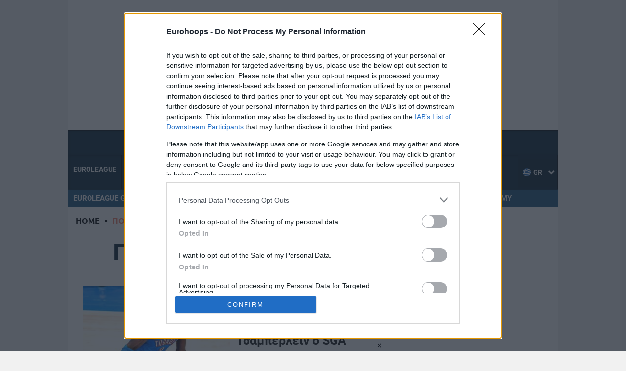

--- FILE ---
content_type: text/css
request_url: https://www.eurohoops.net/wp-content/plugins/basket-api-pro/assets/css/shared/theme-reset.css?ver=2.25
body_size: 104
content:
/**
 * Theme Reset - Common theme reset styles for shortcode containers
 *
 * @package BasketApiPro
 */

/* Generic theme reset - scoped to containers with .bapro-* class */
.bapro-game-center *,
.bapro-current-games *,
.bapro-portal-header * {
	box-sizing: border-box;
}

.bapro-game-center.bapro-game-center a,
.bapro-current-games.bapro-current-games a,
.bapro-portal-header.bapro-portal-header a {
	color: inherit;
	text-decoration: none;
	border-bottom: none;
}

.bapro-game-center.bapro-game-center a:hover,
.bapro-game-center.bapro-game-center a:focus,
.bapro-current-games.bapro-current-games a:hover,
.bapro-current-games.bapro-current-games a:focus,
.bapro-portal-header.bapro-portal-header a:hover,
.bapro-portal-header.bapro-portal-header a:focus {
	text-decoration: none;
	border-bottom: none;
}

/* Neutralize theme button rules inside shortcode areas */
.bapro-game-center button,
.bapro-game-center .button,
.bapro-game-center .bapro-rounds__btn,
.bapro-current-games button,
.bapro-current-games .button,
.bapro-portal-header button {
	color: inherit;
	border: none;
	padding: 0;
	text-transform: none;
	font-weight: inherit;
	font-size: inherit;
	line-height: inherit;
	display: inline-flex;
	vertical-align: baseline;
	letter-spacing: normal;
	font-family: inherit;
	transition: none;
	text-align: inherit;
	background: none;
	box-shadow: none;
	-webkit-appearance: none;
	appearance: none;
	cursor: pointer;
}

.bapro-game-center button:focus-visible,
.bapro-game-center .button:focus-visible,
.bapro-game-center .bapro-rounds__btn:focus-visible,
.bapro-current-games button:focus-visible,
.bapro-current-games .button:focus-visible,
.bapro-portal-header button:focus-visible {
	outline: 2px solid var(--bapro-blue);
	outline-offset: 2px;
}

.bapro-game-center button[disabled],
.bapro-game-center .button[disabled],
.bapro-game-center .bapro-rounds__btn[disabled],
.bapro-current-games button[disabled],
.bapro-current-games .button[disabled],
.bapro-portal-header button[disabled] {
	cursor: not-allowed;
	opacity: 0.6;
}



--- FILE ---
content_type: application/javascript; charset=utf-8
request_url: https://fundingchoicesmessages.google.com/f/AGSKWxX7vIT_AYMXsw2zX2OMab4EuSwq9Dn15gOlerGHdRR0Tfec_SrK8cT3Xvch01C4hoMAp5pbSPWtb_QpoCJjYWKtFXlcCikMTOoX3GgPONLZXTwhM7Ws0a5ysPVIxzzbGjDE-xWLII4DolvuY6K2ZMK6eEvl5JSJ6ndmcgKU2xYXrKDbTOYU7E8i_Xg4/_/ad/random_/pop_ads./getsponslinks./banner_skyscraper./searchAdsIframe.
body_size: -1289
content:
window['a8e36fe9-0f52-447e-b537-714a119a155b'] = true;